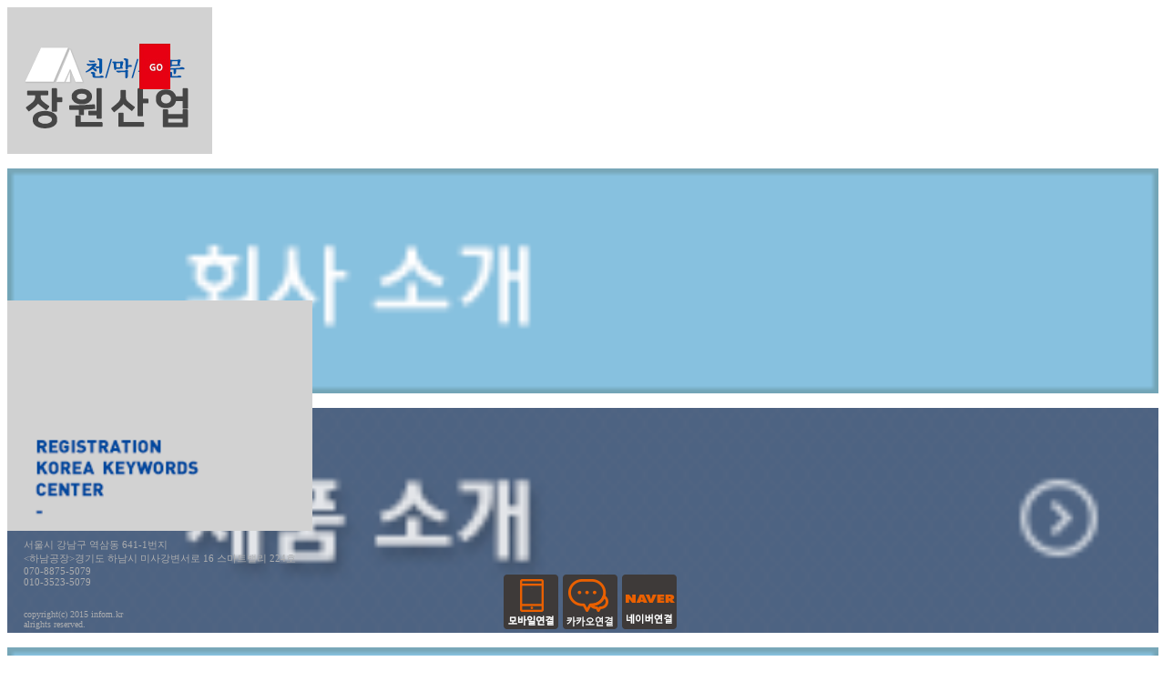

--- FILE ---
content_type: text/html;charset=utf-8
request_url: http://anytent.co.kr/?c=2&menu=2
body_size: 12048
content:
<!DOCTYPE html PUBLIC "-//W3C//DTD XHTML 1.0 Transitional//EN" "http://www.w3.org/TR/xhtml1/DTD/xhtml1-transitional.dtd">
<html id="kimsQStart" lang="ko" xml:lang="ko" xmlns="http://www.w3.org/1999/xhtml">
<head>
<meta http-equiv="content-type" content="text/html;charset=utf-8" />
<title>강남천막</title>
<meta name="robots" content="ALL" />
<meta name="generator" content="kimsQ-RB 1.2.2" /> 
<meta name="author" content="anytent.co.kr" /> 
<meta name="subject" content="한국키워드등록센터" /> 
<meta name="classification" content="" />
<meta name="reply-to" content="" />
<meta name="content-language" content="" />
<meta name="build" content="" />
<meta name="copyright" content="Copyrights © 2026 anytent.co.kr All Rights Reserved" />

<meta name="viewport" content="width=device-width">



<meta property="og:type" content="website">
<meta property="og:title" content="강남천막">
<meta property="og:description" content="강남천막,맞춤텐트제작,텐트주문제작,그늘막파라솔,이재민구호용텐트,관공서천막,공부방텐트,버스정류장천막,장원산업,강남어닝,역삼동천막,천막대여전문,어닝,자바라,캐노피,텐트,판매,임대,대여">

<meta property="og:image" content="http://anytent.co.kr/upload/20180409상호.png">
<meta property="og:url" content="http://anytent.co.kr">
 <meta property="og:tag" content="http://anytent.co.kr/upload/20180409상호.png"> 
<link type="text/css" rel="stylesheet" charset="utf-8" href="/_core/css/sys.css?nFlag=202601" />
<link type="text/css" rel="stylesheet" charset="utf-8" href="/layouts/default/_main.css?nFlag=202601" />
<script type="text/javascript">
//<![CDATA[
var mbrclick= false;
var rooturl = 'http://anytent.co.kr';
var rootssl = 'https://anytent.co.kr';
var raccount= 'home';
var moduleid= 'home';
var memberid= '';
var is_admin= '';
var needlog = '로그인후에 이용하실 수 있습니다. ';
var neednum = '숫자만 입력해 주세요.';
var myagent	= navigator.appName.indexOf('Explorer') != -1 ? 'ie' : 'ns';
if (myagent == 'ns' && navigator.userAgent.indexOf('Trident/7.0') != -1)
{
    myagent = 'ie11';
}
//]]>
</script>
<script type="text/javascript" charset="utf-8" src="/_core/js/sys.js?nFlag=202601"></script>
<script type="text/javascript" charset="utf-8" src="/layouts/default/_main.js?nFlag=202601"></script>
<link type="text/css" rel="stylesheet" charset="utf-8" href="/layouts/default/main.css?nFlag=202601" />
<link type="text/css" rel="stylesheet" charset="utf-8" href="/pages/menu/_main.css?nFlag=202601" />
<script type="text/javascript" charset="utf-8" src="/pages/menu/_main.js?nFlag=202601"></script>
<link type="text/css" rel="stylesheet" charset="utf-8" href="/layouts/default/_theme/style01/theme.css?nFlag=202601" />
<meta name='keywords' content='강남천막' /> <meta name='description' content='강남천막,맞춤텐트제작,텐트주문제작,그늘막파라솔,이재민구호용텐트,관공서천막,공부방텐트,버스정류장천막,장원산업,강남어닝,역삼동천막,천막대여전문,어닝,자바라,캐노피,텐트,판매,임대,대여' />
<meta name="naver-site-verification" content="7fb4681594ab243d83bbd73db1536930fc9275cd" />
</head>
<body>


<div id="top_menu"  style="background:url('./upload/top_line.jpg')">

</div><div class="wrap">

	<div class="main_layer">
		<div class="main_layer1">
			<div id="main_side" >
	<a href="/"><img src="./upload/20180409logo.png"></a>

	<div class="accordion">
						<p class="left" id="p_1"><a href="./?c=1&menu=1">
				<img  src="./upload/1_menu01_off.png" id="img_1" style="width:100%;" onmouseover="scroll(1,'./upload/1_menu01_on.png')" onmouseout="this.src='./upload/1_menu01_off.png'"></a></p>
									<p class="left" id="p_2"><a href="./?c=2&menu=2">
				<img  src="./upload/2_menu01_on.png" id="img_2" style="width:100%;" onmouseover="scroll(2,'./upload/2_menu01_on.png')" >
								<ul class="submenu" >
			
	
			<li ><a href="./?c=1/18&menu=18" style="color:#334893;">- 천막</a></li>
			
	
			<li ><a href="./?c=1/19&menu=19" style="color:#334893;">- 텐트</a></li>
			
	
			<li ><a href="./?c=1/20&menu=20" style="color:#334893;">- 파라솔</a></li>
			
	
			<li ><a href="./?c=1/21&menu=21" style="color:#334893;">- 파라솔베이스/의자</a></li>
			
	
			<li ><a href="./?c=1/22&menu=22" style="color:#334893;">- 기타용품</a></li>
						

		</ul>

		
							<p class="left" id="p_3"><a href="./?r=home&m=bbs&bid=photo01&menu=3">
				<img  src="./upload/3_menu01_off.png" id="img_3" style="width:100%;" onmouseover="scroll(3,'./upload/3_menu01_on.png')" onmouseout="this.src='./upload/3_menu01_off.png'"></a></p>
								<ul class="submenu" >
			
	
			<li ><a href="./?r=home&m=bbs&bid=photo01&menu=28" style="color:#334893;">- 천막</a></li>
			
	
			<li ><a href="./?r=home&m=bbs&bid=photo02&menu=29" style="color:#334893;">- 텐트</a></li>
			
	
			<li ><a href="./?r=home&m=bbs&bid=photo03&menu=30" style="color:#334893;">- 파라솔</a></li>
			
	
			<li ><a href="./?r=home&m=bbs&bid=photo04&menu=31" style="color:#334893;">- 파라솔베이스/의자</a></li>
			
	
			<li ><a href="./?r=home&m=bbs&bid=photo05&menu=32" style="color:#334893;">- 기타용품</a></li>
						

		</ul>

		
							<p class="left" id="p_4"><a href="./?r=home&m=bbs&bid=qna01&menu=4">
				<img  src="./upload/4_menu01_off.png" id="img_4" style="width:100%;" onmouseover="scroll(4,'./upload/4_menu01_on.png')" onmouseout="this.src='./upload/4_menu01_off.png'"></a></p>
									<p class="left" id="p_5"><a href="./?r=home&m=bbs&bid=list01&menu=5">
				<img  src="./upload/5_menu01_off.png" id="img_5" style="width:100%;" onmouseover="scroll(5,'./upload/5_menu01_on.png')" onmouseout="this.src='./upload/5_menu01_off.png'"></a></p>
									<p class="left" id="p_6"><a href="./?r=home&m=bbs&bid=qna02&menu=6">
				<img  src="./upload/6_menu01_off.png" id="img_6" style="width:100%;" onmouseover="scroll(6,'./upload/6_menu01_on.png')" onmouseout="this.src='./upload/6_menu01_off.png'"></a></p>
									<p class="left" id="p_7"><a href="./?c=176&menu=7">
				<img  src="./upload/7_menu01_off.png" id="img_7" style="width:100%;" onmouseover="scroll(7,'./upload/7_menu01_on.png')" onmouseout="this.src='./upload/7_menu01_off.png'"></a></p>
				
														
		
	
		
		</div>
	

	<div style="position:absolute;bottom:29px;">
<img src="./upload/20161031left_bottom.png" style="width:100%;">
<div style="margin-top:8px;text-align:left;padding-left:18px;padding-right:18px;color:#abacae;font-size:11px;">
서울시 강남구 역삼동 641-1번지 <br> <하남공장>경기도 하남시 미사강변서로 16 스마트밸리 224호<br>
070-8875-5079 <br>
010-3523-5079<br><br><br>
<span style="font-size:10px;">copyright(c) 2015 infom.kr <br>alrights reserved.</span>


</div>
	</div>
</div>

<script type="text/javascript" src="http://code.jquery.com/jquery-latest.min.js"></script>
<script type="text/javascript">



function scroll(num,onsrc) {

	
 

	

         $('#img_'+num).attr("src", onsrc); 

		

		

	
    var position = $('#p_'+num).offset(); // ��ġ��

	

   
 }



$(function(){
    $(".submenu").hide();
    $(".left").mouseover(function(){

		//setTimeout(function(){     $(".submenu:visible").slideUp("middle");  }, 6000);


       
		 
		
        $(this).next('.submenu:hidden').slideDown("middle");
		
        return false;
    })

	 $(".accordion").mouseout(function(){
         //$(".submenu").hide();
    })
});
</script>
		</div>
		<div class="main_layer2" style="width:940px;">
			

<img src = "./upload/20161031sub_top.jpg" style="width:100%;">
<div style="border-bottom:1px solid #bfbfbf;">
<div style="display:inline-block;">
<img src = "./upload/20161031sub_title2.jpg" >
</div>
<div style="position:absolute;right:10px;text-align:right;margin-top:-27px;"><img src="/img/home.png" style="vertical-align:middle;"> <span style="color:#b4b4b4;font-size:10px;">홈 > 

영업 소개</span></div>
</div>

<div style="min-height:500px;">
<p align="center"><img src="http://02-556-9993.infom.kr/files/2016/10/31/3eb92874ee64b84cabc6770a2eaf776a160151.jpg" width="720" align="top" class="photo" alt=""><br><br><br><br></p>
</div>
			
<div id="footer" style="background:url('./upload/20161031bottom.png');height:29px;">
	
<span style="font-size:9px;line-height:29px;padding-right:5px;">강남천막,맞춤텐트제작,텐트주문제작,그늘막파라솔,이재민구호용텐트,관공서천막,공부방텐트,버스정류장천막,장원산업,강남어닝,역삼동천막,천막대여전문,어닝,자바라,캐노피,텐트,판매,임대,대여</span>

</div>
</div>
		</div>
		<div class="main_layer3">
			<div id="right_side">
<div>
	<div id="login_form">
		<div class="logout">
	
	<div id="nlogLayer" class="nlog">
		<form name="LayoutLogForm" action="/" method="post" onsubmit="return layoutLogCheck(this);">
		<input type="hidden" name="r" value="home" />
		<input type="hidden" name="a" value="login" />
		<div class="top_logo_line_login" style="padding-top:49px;text-align:left;">
		<div style="margin-left:13px;">
		<input type="text" name="id" value="" class="input" style="border:0px;background:#e6e6e6;width:103px;height:20px;vertical-align:middle;" title="아이디" /><img src="/img/img_id.png" style="height:22px;vertical-align:middle;margin-left:0px;" />
		
		<input type="password" name="pw" value="" style="border:0px;background:#e6e6e6;width:103px;height:20px;vertical-align:middle;" class="input" title="패스워드" /><img  style="height:22px;vertical-align:middle;margin-left:0px;" src="/img/img_pw.png" />
		</div>
		<div style="position:absolute;top:48px;left:153px;">
		<input type="image" src="/img/btn_login.png" class="submit" />
		</div>
		
		</div>
		</form>

		<div style="margin-top:30px;text-align:center;font-size:10px;">
		<a href="./?mod=join"><span style="">회원가입</span></a> <span style="">|</span> <a href="./?mod=login&page=idpwsearch"><span style="">ID/PW 찾기</span></a> <!--<span style="color:#dcdcdc;">|</span> <a href="./?mod=join"><span style="color:#9b9b9b;">마이페이지</span></a>-->
		</div>
		
	</div>

	
		
	</div>

</div>

<div>
<a href="./?c=3&menu=3"> <img src="./upload/banner1.png" style="width:100%;"></a></div>
<div style="background: url('/img/login_back.png');height:1px;">
</div>
<div>
 <a href="./?c=3&menu=3"> <img src="./upload/banner2.png" style="width:100%;"></a></div>

<div style="background: url('/img/login_back.png');height:1px;">
</div>

<div>
  <img src="./upload/20220906main_phone_banner.png" style="width:100%;"></div>

<div style="position:absolute;bottom:29px; text-align:center;width:100%;">
<a href="http://02-556-9993.infom.kr/mobile_pc.php"><img src="./upload/20160308bottom1.png" ></a><a href="javascript:sendLink();"><img src="./upload/20160308bottom2.png" style="margin-left:5px;"></a><a href="http://www.naver.com"><img src="./upload/20160308bottom3.png"  style="margin-left:5px;"></a>
	</div>

</div>

 <script src="//developers.kakao.com/sdk/js/kakao.min.js"></script>

  <script>
    // 사용할 앱의 JavaScript 키를 설정해 주세요.
    Kakao.init('3e786f8df14fcfc89d159421a6a7c9b6');

    function sendLink() {
		
      Kakao.Link.sendTalkLink({
        label: " \n anytent.co.kr"
      });
    }
    </script>	
		</div>
		

	</div>



</div>
 





<div id="_box_layer_"></div>
<div id="_action_layer_"></div>
<div id="_hidden_layer_"></div>
<div id="_overLayer_" class="hide"></div>
<iframe name="_action_frame_home" width="0" height="0" frameborder="0" scrolling="no"></iframe>
<script type="text/javascript">
//<![CDATA[
document.body.onclick = closeMemberLayer;
document.onkeydown = closeImgLayer;
//]]>
</script>
</body>
</html>
